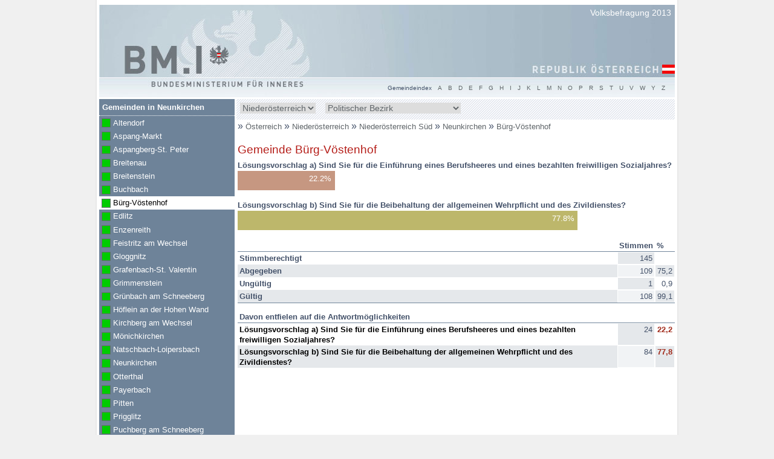

--- FILE ---
content_type: text/html
request_url: https://www.bundeswahlen.gv.at/2013_2/gm_31842.htm
body_size: 4796
content:
<!DOCTYPE html><!--[if lt IE 7 ]> <html xmlns="http://www.w3.org/1999/xhtml" lang="de" class="no-js no-touch ie6"> <![endif]--><!--[if IE 7 ]>    <html xmlns="http://www.w3.org/1999/xhtml" lang="de" class="no-js no-touch ie7"> <![endif]--><!--[if IE 8 ]>    <html xmlns="http://www.w3.org/1999/xhtml" lang="de" class="no-js no-touch ie8"> <![endif]--><!--[if IE 9 ]>    <html xmlns="http://www.w3.org/1999/xhtml" lang="de" class="no-js no-touch ie9"> <![endif]--><!--[if (gt IE 9)|!(IE)]><!--> <html xmlns="http://www.w3.org/1999/xhtml" lang="de" class="no-js no-touch"> <!--<![endif]--><head><meta charset="utf-8" /><meta http-equiv="X-UA-Compatible" content="IE=edge,chrome=1" /><title>Volksbefragung 2013</title><meta lang="de" name="description" content="" /><meta lang="de" name="description" content="Einführung eines Berufsheeres und eines bezahlten freiwilligen Sozialjahres ODER Beibehaltung der allgemeinen Wehrpflicht und des Zivildienstes" /><meta name="robots" content="index, follow" /><meta name="revisit-after" content="20 days" /><meta http-equiv="expires" content="0" /><meta http-equiv="pragma" content="no-cache" /><meta http-equiv="cache-control" content="no-cache" /><meta name="HandheldFriendly" content="True" /><meta name="MobileOptimized" content="320" /><meta name="viewport" content="width=device-width, initial-scale=1" /><meta http-equiv="cleartype" content="on" /><meta http-equiv="imagetoolbar" content="false" /><link rel="apple-touch-icon-precomposed" sizes="144x144" href="../img/ico/apple-touch-icon-144x144-precomposed.png" type="image/png" /><link rel="apple-touch-icon-precomposed" sizes="114x114" href="../img/ico/apple-touch-icon-114x114-precomposed.png" type="image/png" /><link rel="apple-touch-icon-precomposed" sizes="72x72" href="../img/ico/apple-touch-icon-72x72-precomposed.png" type="image/png" /><link rel="apple-touch-icon-precomposed" href="../img/ico/apple-touch-icon-precomposed.png" type="image/png" /><link rel="shortcut icon" sizes="32x32" href="../img/ico/favicon-32x32.ico" type="image/x-icon" /><link rel="shortcut icon" href="../img/ico/favicon.ico" type="image/x-icon" /><link rel="stylesheet" href="css/main.yc.css" /><link rel="stylesheet" type="text/css" href="css/enhanced.yc.css" media="screen and (min-width: 994px)" /><!--[if (lt IE 9)&(!IEMobile)]><link rel="stylesheet" type="text/css" href="css/enhanced.yc.css" /><![endif]--><!--[if lt IE 9]><script type="text/javascript" src="js/html5.js"></script><![endif]--><script type="text/javascript" src="js/init.yc.js"></script></head><body><div id="container"><header class="cf"><hgroup><h1><a href="./">Volksbefragung 2013</a></h1><h2><a href="./" class="ir">BM.I Bundesministerium für Inneres</a></h2><h3 class="visuallyhidden">Republik Österreich</h3></hgroup><a href="#sidebar" id="menu-trigger" tabindex="1">Menu</a></header><hr class="visuallyhidden" /><nav class="breadcrumbs" id="top"><em class="visuallyhidden">Sie befinden sich hier: </em><span xmlns:v="http://rdf.data-vocabulary.org/#"><span>&raquo; </span><span typeof="v:Breadcrumb"><a href="./" rel="v:url" property="v:title">Österreich</a></span></span><span xmlns:v="http://rdf.data-vocabulary.org/#"><span> &raquo; </span><span typeof="v:Breadcrumb"><a href="bl_3.htm">Niederösterreich
</a></span></span><span xmlns:v="http://rdf.data-vocabulary.org/#"><span> &raquo; </span><span typeof="v:Breadcrumb"><a href="wk_3E.htm">Niederösterreich Süd
</a></span></span><span xmlns:v="http://rdf.data-vocabulary.org/#"><span> &raquo; </span><span typeof="v:Breadcrumb"><a href="bz_318.htm">Neunkirchen
</a></span></span><span xmlns:v="http://rdf.data-vocabulary.org/#"><span> &raquo; </span><span typeof="v:Breadcrumb"><a href="gm_31842.htm">Bürg-Vöstenhof
</a></span></span></nav><hr class="visuallyhidden" /><section id="content"><h1>Gemeinde Bürg-Vöstenhof</h1><figure class="graph"><div class="cf"><h5>Lösungsvorschlag a) Sind Sie für die Einführung eines Berufsheeres und eines bezahlten freiwilligen Sozialjahres?</h5><div class="bar OPTION_A"><div class="party" style="width:22.2%;">Lösungsvorschlag a) 22.2</div><div class="party print" style="border-right-width:33.3mm;"></div><span class="value">22.2%</span></div></div><div class="cf"><h5>Lösungsvorschlag b) Sind Sie für die Beibehaltung der allgemeinen Wehrpflicht und des Zivildienstes?</h5><div class="bar OPTION_B"><div class="party" style="width:77.8%;">Lösungsvorschlag b) 77.8</div><div class="party print" style="border-right-width:116.7mm;"></div><span class="value">77.8%</span></div></div></figure><hr class="visuallyhidden" /><table><caption class="visuallyhidden">Befragungsergebnis 2013: Stimmen, Prozente</caption><thead><tr><th></th><th>Stimmen</th><th>%</th></tr></thead><tbody class="stats"><tr class="row0"><th class="col0">Stimmberechtigt</th><td class="col1">145</td><td class="col0"></td></tr><tr class="row1"><th class="col0">Abgegeben</th><td class="col1">109</td><td class="col0">75,2</td></tr><tr class="row0"><th class="col0">Ungültig</th><td class="col1">1</td><td class="col0">0,9</td></tr><tr class="row1"><th class="col0">Gültig</th><td class="col1">108</td><td class="col0">99,1</td></tr></tbody><tbody class="header"><tr class="right"><th colspan="3">Davon entfielen auf die Antwortmöglichkeiten</th></tr></tbody><tbody><tr class="row0"><th class="col0 party">Lösungsvorschlag a) Sind Sie für die Einführung eines Berufsheeres und eines bezahlten freiwilligen Sozialjahres?</th><td class="col1">24</td><td class="col0"><em>22,2</em></td></tr><tr class="row1"><th class="col0 party">Lösungsvorschlag b) Sind Sie für die Beibehaltung der allgemeinen Wehrpflicht und des Zivildienstes?</th><td class="col1">84</td><td class="col0"><em>77,8</em></td></tr></tbody></table><hr class="visuallyhidden" /></section><hr class="visuallyhidden" /><nav id="sidebar"><h3>Gemeinden in Neunkirchen
</h3><ul><li><a href="gm_31801.htm">Altendorf <em class="count2">(vollständig ausgezählt)</em></a></li><li><a href="gm_31802.htm">Aspang-Markt <em class="count2">(vollständig ausgezählt)</em></a></li><li><a href="gm_31803.htm">Aspangberg-St. Peter <em class="count2">(vollständig ausgezählt)</em></a></li><li><a href="gm_31804.htm">Breitenau <em class="count2">(vollständig ausgezählt)</em></a></li><li><a href="gm_31805.htm">Breitenstein <em class="count2">(vollständig ausgezählt)</em></a></li><li><a href="gm_31806.htm">Buchbach <em class="count2">(vollständig ausgezählt)</em></a></li><li><a class="active" href="gm_31842.htm">Bürg-Vöstenhof <em class="count2">(vollständig ausgezählt)</em></a></li><li><a href="gm_31807.htm">Edlitz <em class="count2">(vollständig ausgezählt)</em></a></li><li><a href="gm_31808.htm">Enzenreith <em class="count2">(vollständig ausgezählt)</em></a></li><li><a href="gm_31809.htm">Feistritz am Wechsel <em class="count2">(vollständig ausgezählt)</em></a></li><li><a href="gm_31810.htm">Gloggnitz <em class="count2">(vollständig ausgezählt)</em></a></li><li><a href="gm_31811.htm">Grafenbach-St. Valentin <em class="count2">(vollständig ausgezählt)</em></a></li><li><a href="gm_31812.htm">Grimmenstein <em class="count2">(vollständig ausgezählt)</em></a></li><li><a href="gm_31813.htm">Grünbach am Schneeberg <em class="count2">(vollständig ausgezählt)</em></a></li><li><a href="gm_31849.htm">Höflein an der Hohen Wand <em class="count2">(vollständig ausgezählt)</em></a></li><li><a href="gm_31814.htm">Kirchberg am Wechsel <em class="count2">(vollständig ausgezählt)</em></a></li><li><a href="gm_31815.htm">Mönichkirchen <em class="count2">(vollständig ausgezählt)</em></a></li><li><a href="gm_31817.htm">Natschbach-Loipersbach <em class="count2">(vollständig ausgezählt)</em></a></li><li><a href="gm_31818.htm">Neunkirchen <em class="count2">(vollständig ausgezählt)</em></a></li><li><a href="gm_31820.htm">Otterthal <em class="count2">(vollständig ausgezählt)</em></a></li><li><a href="gm_31821.htm">Payerbach <em class="count2">(vollständig ausgezählt)</em></a></li><li><a href="gm_31823.htm">Pitten <em class="count2">(vollständig ausgezählt)</em></a></li><li><a href="gm_31825.htm">Prigglitz <em class="count2">(vollständig ausgezählt)</em></a></li><li><a href="gm_31826.htm">Puchberg am Schneeberg <em class="count2">(vollständig ausgezählt)</em></a></li><li><a href="gm_31827.htm">Raach am Hochgebirge <em class="count2">(vollständig ausgezählt)</em></a></li><li><a href="gm_31829.htm">Reichenau an der Rax <em class="count2">(vollständig ausgezählt)</em></a></li><li><a href="gm_31832.htm">Scheiblingkirchen-Thernberg <em class="count2">(vollständig ausgezählt)</em></a></li><li><a href="gm_31833.htm">Schottwien <em class="count2">(vollständig ausgezählt)</em></a></li><li><a href="gm_31834.htm">Schrattenbach <em class="count2">(vollständig ausgezählt)</em></a></li><li><a href="gm_31835.htm">Schwarzau am Steinfeld <em class="count2">(vollständig ausgezählt)</em></a></li><li><a href="gm_31836.htm">Schwarzau im Gebirge <em class="count2">(vollständig ausgezählt)</em></a></li><li><a href="gm_31837.htm">Seebenstein <em class="count2">(vollständig ausgezählt)</em></a></li><li><a href="gm_31838.htm">Semmering <em class="count2">(vollständig ausgezählt)</em></a></li><li><a href="gm_31830.htm">St. Corona am Wechsel <em class="count2">(vollständig ausgezählt)</em></a></li><li><a href="gm_31831.htm">St. Egyden am Steinfeld <em class="count2">(vollständig ausgezählt)</em></a></li><li><a href="gm_31839.htm">Ternitz <em class="count2">(vollständig ausgezählt)</em></a></li><li><a href="gm_31840.htm">Thomasberg <em class="count2">(vollständig ausgezählt)</em></a></li><li><a href="gm_31841.htm">Trattenbach <em class="count2">(vollständig ausgezählt)</em></a></li><li><a href="gm_31843.htm">Warth <em class="count2">(vollständig ausgezählt)</em></a></li><li><a href="gm_31844.htm">Wartmannstetten <em class="count2">(vollständig ausgezählt)</em></a></li><li><a href="gm_31845.htm">Willendorf <em class="count2">(vollständig ausgezählt)</em></a></li><li><a href="gm_31846.htm">Wimpassing im Schwarzatale <em class="count2">(vollständig ausgezählt)</em></a></li><li><a href="gm_31847.htm">Würflach <em class="count2">(vollständig ausgezählt)</em></a></li><li><a href="gm_31848.htm">Zöbern <em class="count2">(vollständig ausgezählt)</em></a></li></ul><h4>Legende</h4><dl class="legend"><dt class="count2"></dt><dd>vollständig ausgezählt</dd><dt class="count1"></dt><dd>teilweise ausgezählt</dd><dt class="count0"></dt><dd>noch nicht ausgezählt</dd></dl><ul class="specialAnalysis"><li><a href="chart_5.htm">Minima-Maxima-Analyse</a></li></ul><div class="gradient"></div></nav><hr class="visuallyhidden" /><nav id="quicksearch" class="cf"><div class="wrapper"><form action="./redirect" method="get" class="hidden-no-js"><label for="qsbl" class="visuallyhidden">Bundesland wählen</label><select name="GKZ" id="qsbl"><option value="">Bundesland</option><option value="bl_1.htm">Burgenland</option><option value="bl_2.htm">Kärnten</option><option value="bl_3.htm" selected="selected">Niederösterreich</option><option value="bl_4.htm">Oberösterreich</option><option value="bl_5.htm">Salzburg</option><option value="bl_6.htm">Steiermark</option><option value="bl_7.htm">Tirol</option><option value="bl_8.htm">Vorarlberg</option><option value="bl_9.htm">Wien</option></select><button type="submit">GO</button></form><form action="./redirect" method="get" class="hidden-no-js"><label for="qsbz" class="visuallyhidden">Bezirk wählen</label><select name="GKZ" id="qsbz"><option value="">Politischer Bezirk</option><option value="bz_305.htm">Amstetten</option><option value="bz_306.htm">Baden</option><option value="bz_801.htm">Bludenz</option><option value="bz_404.htm">Braunau am Inn</option><option value="bz_802.htm">Bregenz</option><option value="bz_307.htm">Bruck an der Leitha</option><option value="bz_621.htm">Bruck-Mürzzuschlag</option><option value="bz_603.htm">Deutschlandsberg</option><option value="bz_803.htm">Dornbirn</option><option value="bz_405.htm">Eferding</option><option value="bz_101.htm">Eisenstadt (Stadt)</option><option value="bz_103.htm">Eisenstadt-Umgebung</option><option value="bz_804.htm">Feldkirch</option><option value="bz_210.htm">Feldkirchen</option><option value="bz_406.htm">Freistadt</option><option value="bz_308.htm">Gänserndorf</option><option value="bz_309.htm">Gmünd</option><option value="bz_407.htm">Gmunden</option><option value="bz_601.htm">Graz (Stadt)</option><option value="bz_606.htm">Graz-Umgebung</option><option value="bz_408.htm">Grieskirchen</option><option value="bz_104.htm">Güssing</option><option value="bz_502.htm">Hallein</option><option value="bz_622.htm">Hartberg-Fürstenfeld</option><option value="bz_203.htm">Hermagor</option><option value="bz_310.htm">Hollabrunn</option><option value="bz_311.htm">Horn</option><option value="bz_702.htm">Imst</option><option value="bz_701.htm">Innsbruck (Stadt)</option><option value="bz_703.htm">Innsbruck-Land</option><option value="bz_105.htm">Jennersdorf</option><option value="bz_409.htm">Kirchdorf an der Krems</option><option value="bz_704.htm">Kitzbühel</option><option value="bz_201.htm">Klagenfurt (Stadt)</option><option value="bz_204.htm">Klagenfurt Land</option><option value="bz_312.htm">Korneuburg</option><option value="bz_313.htm">Krems (Land)</option><option value="bz_301.htm">Krems an der Donau (Stadt)</option><option value="bz_705.htm">Kufstein</option><option value="bz_706.htm">Landeck</option><option value="bz_610.htm">Leibnitz</option><option value="bz_611.htm">Leoben</option><option value="bz_707.htm">Lienz</option><option value="bz_612.htm">Liezen</option><option value="bz_314.htm">Lilienfeld</option><option value="bz_401.htm">Linz (Stadt)</option><option value="bz_410.htm">Linz-Land</option><option value="bz_106.htm">Mattersburg</option><option value="bz_315.htm">Melk</option><option value="bz_316.htm">Mistelbach</option><option value="bz_317.htm">Mödling</option><option value="bz_614.htm">Murau</option><option value="bz_620.htm">Murtal</option><option value="bz_318.htm">Neunkirchen</option><option value="bz_107.htm">Neusiedl am See</option><option value="bz_108.htm">Oberpullendorf</option><option value="bz_109.htm">Oberwart</option><option value="bz_411.htm">Perg</option><option value="bz_708.htm">Reutte</option><option value="bz_412.htm">Ried im Innkreis</option><option value="bz_413.htm">Rohrbach</option><option value="bz_102.htm">Rust (Stadt)</option><option value="bz_501.htm">Salzburg (Stadt)</option><option value="bz_503.htm">Salzburg-Umgebung</option><option value="bz_504.htm">Sankt Johann im Pongau</option><option value="bz_319.htm">Sankt Pölten (Land)</option><option value="bz_302.htm">Sankt Pölten (Stadt)</option><option value="bz_205.htm">Sankt Veit an der Glan</option><option value="bz_414.htm">Schärding</option><option value="bz_320.htm">Scheibbs</option><option value="bz_709.htm">Schwaz</option><option value="bz_206.htm">Spittal an der Drau</option><option value="bz_402.htm">Steyr (Stadt)</option><option value="bz_415.htm">Steyr-Land</option><option value="bz_623.htm">Südoststeiermark</option><option value="bz_505.htm">Tamsweg</option><option value="bz_321.htm">Tulln</option><option value="bz_416.htm">Urfahr-Umgebung</option><option value="bz_202.htm">Villach (Stadt)</option><option value="bz_207.htm">Villach Land</option><option value="bz_417.htm">Vöcklabruck</option><option value="bz_616.htm">Voitsberg</option><option value="bz_208.htm">Völkermarkt</option><option value="bz_322.htm">Waidhofen an der Thaya</option><option value="bz_303.htm">Waidhofen an der Ybbs (Stadt)</option><option value="bz_617.htm">Weiz</option><option value="bz_403.htm">Wels (Stadt)</option><option value="bz_418.htm">Wels-Land</option><option value="bz_901.htm">Wien  1.,Innere Stadt</option><option value="bz_902.htm">Wien  2.,Leopoldstadt</option><option value="bz_903.htm">Wien  3.,Landstraße</option><option value="bz_904.htm">Wien  4.,Wieden</option><option value="bz_905.htm">Wien  5.,Margareten</option><option value="bz_906.htm">Wien  6.,Mariahilf</option><option value="bz_907.htm">Wien  7.,Neubau</option><option value="bz_908.htm">Wien  8.,Josefstadt</option><option value="bz_909.htm">Wien  9.,Alsergrund</option><option value="bz_910.htm">Wien 10.,Favoriten</option><option value="bz_911.htm">Wien 11.,Simmering</option><option value="bz_912.htm">Wien 12.,Meidling</option><option value="bz_913.htm">Wien 13.,Hietzing</option><option value="bz_914.htm">Wien 14.,Penzing</option><option value="bz_915.htm">Wien 15.,Rudolfsheim-Fünfhaus</option><option value="bz_916.htm">Wien 16.,Ottakring</option><option value="bz_917.htm">Wien 17.,Hernals</option><option value="bz_918.htm">Wien 18.,Währing</option><option value="bz_919.htm">Wien 19.,Döbling</option><option value="bz_920.htm">Wien 20.,Brigittenau</option><option value="bz_921.htm">Wien 21.,Floridsdorf</option><option value="bz_922.htm">Wien 22.,Donaustadt</option><option value="bz_923.htm">Wien 23.,Liesing</option><option value="bz_324.htm">Wien-Umgebung</option><option value="bz_323.htm">Wiener Neustadt (Land)</option><option value="bz_304.htm">Wiener Neustadt (Stadt)</option><option value="bz_209.htm">Wolfsberg</option><option value="bz_506.htm">Zell am See</option><option value="bz_325.htm">Zwettl</option></select><button type="submit">GO</button></form></div></nav><hr class="visuallyhidden" /><nav id="index" class="cf"><ul id="gmdIndex"><li class="label">Gemeindeindex</li><li><a href="gmd_a.htm">A</a></li><li><a href="gmd_b.htm">B</a></li><li><a href="gmd_d.htm">D</a></li><li><a href="gmd_e.htm">E</a></li><li><a href="gmd_f.htm">F</a></li><li><a href="gmd_g.htm">G</a></li><li><a href="gmd_h.htm">H</a></li><li><a href="gmd_i.htm">I</a></li><li><a href="gmd_j.htm">J</a></li><li><a href="gmd_k.htm">K</a></li><li><a href="gmd_l.htm">L</a></li><li><a href="gmd_m.htm">M</a></li><li><a href="gmd_n.htm">N</a></li><li><a href="gmd_o.htm">O</a></li><li><a href="gmd_p.htm">P</a></li><li><a href="gmd_r.htm">R</a></li><li><a href="gmd_s.htm">S</a></li><li><a href="gmd_t.htm">T</a></li><li><a href="gmd_u.htm">U</a></li><li><a href="gmd_v.htm">V</a></li><li><a href="gmd_w.htm">W</a></li><li><a href="gmd_y.htm">Y</a></li><li><a href="gmd_z.htm">Z</a></li></ul></nav><hr class="visuallyhidden" /><footer id="footer"><a class="top" href="#top"><span>&#8593; </span>zum Seitenanfang</a><a class="copyright" href="impressum.htm">&copy; BM.I Bundesministerium für Inneres 2013</a></footer></div></body></html> 

--- FILE ---
content_type: text/css
request_url: https://www.bundeswahlen.gv.at/2013_2/css/main.yc.css
body_size: 4202
content:
article,aside,details,figcaption,figure,footer,header,hgroup,nav,section,summary{display:block}audio,canvas,video{display:inline-block}audio:not([controls]){display:none;height:0}[hidden]{display:none}html{font-family:sans-serif;-webkit-text-size-adjust:100%;-ms-text-size-adjust:100%}body{margin:0}a:focus{outline:thin dotted}a:active,a:hover{outline:0}h1{font-size:2em}abbr[title]{border-bottom:1px dotted}b,strong{font-weight:bold}dfn{font-style:italic}mark{background:#ff0;color:#000}code,kbd,pre,samp{font-family:monospace,serif;font-size:1em}pre{white-space:pre;white-space:pre-wrap;word-wrap:break-word}q{quotes:"\201C" "\201D" "\2018" "\2019"}small{font-size:80%}sub,sup{font-size:75%;line-height:0;position:relative;vertical-align:baseline}sup{top:-0.5em}sub{bottom:-0.25em}img{border:0}svg:not(:root){overflow:hidden}figure{margin:0}fieldset{border:1px solid #c0c0c0;margin:0 2px;padding:.35em .625em .75em}legend{border:0;padding:0}button,input,select,textarea{font-family:inherit;font-size:100%;margin:0}button,input{line-height:normal}button,html input[type="button"],input[type="reset"],input[type="submit"]{-webkit-appearance:button;cursor:pointer}button[disabled],input[disabled]{cursor:default}input[type="checkbox"],input[type="radio"]{box-sizing:border-box;padding:0}input[type="search"]{-webkit-appearance:textfield;-moz-box-sizing:content-box;-webkit-box-sizing:content-box;box-sizing:content-box}input[type="search"]::-webkit-search-cancel-button,input[type="search"]::-webkit-search-decoration{-webkit-appearance:none}button::-moz-focus-inner,input::-moz-focus-inner{border:0;padding:0}textarea{overflow:auto;vertical-align:top}table{border-collapse:collapse;border-spacing:0}html,button,input,select,textarea{color:#222}body{font-size:1em;line-height:1.4;color:#435169;font-family:Arial,Helvetica,Verdana,Geneva,sans-serif;background-color:#f0f0f0}a{color:#5e6468;text-decoration:none}a:hover,a:active,a:focus,a.active{color:#b51d18}img{vertical-align:top}fieldset{border:0;margin:0;padding:0}textarea{resize:vertical}table{width:100%;font-size:.8em;margin-bottom:1.1em;border-collapse:separate}thead th,tbody.header th{border-bottom:1px solid #71869b}tbody.header th{border-top:1px solid #71869b;padding-top:1.1em}caption{text-align:left;font-weight:bold;color:#a22c1c}caption .sub{color:#000;display:block}td{border:1px solid #fff}tr{vertical-align:text-top}th,td,caption{padding:.1em .2em}th{text-align:left}td,th.right{text-align:right}table .row0 .col0{background-color:#fff}table .row0 .col1{background-color:#e5e8eb}table .row1 .col0{background-color:#e5e8eb}table .row1 .col1{background-color:#f1f3f5}table .party{color:#000}table em{color:#a22c1c;font-weight:bold;font-style:normal}nav ul,nav ol,.gmd-list{list-style-type:none;margin:0;padding:0}#container{padding:4px;max-width:723px;margin:0 auto;background-color:#fff;position:relative}header{background-color:#b2c4ce;height:60px;position:relative}header a{color:#fff}header h1,header h2,header h3{margin:0;color:#fff;font-weight:normal;font-size:1em}header h1,header h3{float:right}header h1{padding:.2em .4em;font-size:.9em}header h1 a:hover{color:#fff;text-decoration:underline}header h2{position:absolute;top:22px;left:8px}header h2 a{width:108px;height:30px;background-image:url('../img/mobile-logo.png')}#menu-trigger{position:absolute;right:0;bottom:0;padding:.2em .4em;font-size:.9em}#content h1{font-size:1.2em;margin:.2em 0;color:#b51d18;font-weight:normal}#content h2{font-size:1em;margin:0;color:#444;font-weight:normal}#content .msg{font-size:.8em}#content .results{clear:both}#sidebar{color:#fff;background-color:#6e8399}#sidebar h3,#sidebar h4,#sidebar ul,#sidebar dl,ul.gmd-list,#sidebar legend{font-size:.8em}ul.gmd-list li{float:left;clear:both}#sidebar h3,#sidebar h4{border-bottom:1px dotted #fff;margin:0;padding:.4em}#sidebar a,#sidebar .legend dd,.gmd-list a{clear:both;color:#fff;display:block;margin:0;padding:.2em .2em .2em 1.8em;font-size:1em;line-height:1.4em;position:relative}.gmd-list a{color:#5e6468}.gmd-list a:hover{color:#000}#sidebar a:focus,#sidebar a:active,#sidebar a:hover,#sidebar a.ffocus{background-color:#f0f0f0;color:#5e6468}#sidebar a.active{background-color:#fff;color:#000}#sidebar a em,#sidebar .legend dt,.gmd-list a em{background-repeat:no-repeat;display:block;overflow:hidden;text-align:left;text-indent:-999em;width:1em;height:1em;outline:thin solid #666b6f}#sidebar a em,.gmd-list a em{position:absolute;top:.4em;left:.4em}#sidebar .legend{margin:0}#sidebar .legend dt{float:left;margin-left:.4em;margin-top:.4em}#sidebar .legend dd{clear:none}#sidebar a em.count0,#sidebar .legend dt.count0,.gmd-list a em.count0{background-color:#fff}#sidebar a em.count1,#sidebar .legend dt.count1,.gmd-list a em.count1{background-color:#fff;border-left:.5em solid #0c0;width:.5em}#sidebar a em.count2,#sidebar .legend dt.count2,.gmd-list a em.count2{background-color:#0c0}#sidebar .specialAnalysis{margin-top:1em;border-top:1px dotted #fff}#sidebar .specialAnalysis a{font-weight:bold;padding:.4em}#sidebar fieldset{padding:.4em;border-bottom:1px dotted #fff;margin-bottom:.4em;padding-bottom:.4em}#sidebar legend{font-weight:bold}#sidebar select{border:0 none;color:#5e6468;font-size:1.125em;width:100%}#sidebar li.radio{clear:both;line-height:1.8em}#sidebar li.radio input{float:left;margin:.2em .4em .2em 0}#sidebar fieldset.submit{border:0 none}#sidebar button.submit{float:none;width:100%}#specialAnalysisForm .region label{display:block;font-weight:bold}#sidebar .gradient{display:none}#quicksearch{padding:.35em;background:#e2e6ee url('[data-uri]')}*+html #quicksearch{background-image:url('../img/bg-stripe.png')}* html #quicksearch{background-image:url('../img/bg-stripe.png')}#quicksearch form{float:left;margin:0 1em 0 0}#quicksearch select{border:0 none;color:#5e6468;font-size:.9em;float:left}#quicksearch button{background-color:#6e8399;border-color:#6e8399;color:#fff;font-size:.9em;float:left;margin-left:.4em;border-width:1px;border-radius:.45em}#quicksearch button:hover,#quicksearch button:active,#quicksearch button:focus{background-color:#f0f0f0;color:#5e6468;border-color:#f0f0f0;box-shadow:none;-moz-box-shadow:none;-webkit-box-shadow:none}#quicksearch select:invalid,#quicksearch select:-moz-ui-invalid{box-shadow:none;-moz-box-shadow:none;-webkit-box-shadow:none}#qsbl{width:7.3em}#qsbz{width:9.6em}#modeMenu{float:left;font-size:.8em}#modeMenu li,#modeMenu a{float:left;display:block;margin-right:.4em;line-height:1.8em}.no-js #quicksearch form{margin-right:.4em}.no-js #qsbl{width:103px}.no-js #qsbz{width:127px}#index{background-color:#e7ecf0;padding:.35em}#index h3,#index ul{font-size:.8em}#index h3,#index ul,#index li{float:left}#index h3{margin:0 .5em 0 0;font-weight:normal}#index li{margin-right:.5em}#index a:hover,#index a:focus,#index a:active{text-decoration:underline;color:#000}#index a.active{color:#b51d18}section.map{max-width:434px;width:100%;overflow:hidden}section.map svg{width:100%}section.map svg a{pointer-events:all}.firefox section.map svg{height:auto}@media only screen and (max-width:437px){.no-js section.map svg{height:auto}}section.map svg a{-o-transition-property:fill;-o-transition-duration:.5s;-moz-transition-property:fill;-moz-transition-duration:.5s;-webkit-transition-property:fill;-webkit-transition-duration:.5s;transition-property:fill;transition-duration:.5s}section.map svg a:hover{fill:#6e8399}#footer{font-size:.8em;padding:.35em;text-align:right;clear:both}#footer .top{display:block;float:left}#menu-trigger{background:#6e8399 url('[data-uri]') 10px center no-repeat;height:20px;margin:0 .4em 6px 0;padding:.2em 8px .2em 31px;outline:0;border-radius:6px 6px 6px 6px}*+html #menu-trigger{background-image:url('../img/menu.png')}* html #menu-trigger{background-image:url('../img/menu.png')}#menu-trigger:hover{color:#fff}#menu-trigger:active,#menu-trigger:focus,#menu-trigger.active{box-shadow:1px 1px 2px #444 inset;color:#fff}.js #sidebar{position:absolute;top:68px;right:0;display:none;margin-right:.4em;padding:1em;border-radius:1em;box-shadow:2px 2px 4px #444}.js #sidebar.open{display:block}.js #quicksearch button{display:none}.touch #sidebar h3,.touch #sidebar ul{font-size:1em}.touch #sidebar a{padding-top:.4em;padding-bottom:.4em}.touch #sidebar a em{top:.6em}.touch #index a{background-color:#b2c4ce;display:block;font-weight:bold;line-height:2.2em;margin:.4em .2em;text-align:center;width:2.2em;border-radius:1.1em}.touch #index a:active,.touch #index a:focus{background-color:#6e8399;color:#fff;text-decoration:none}.js.touch #quicksearch{padding:0 .8em}.js.touch #quicksearch form{margin:0;float:none;margin:.8em 0}.touch #quicksearch select{font-size:1.1em;width:auto}.js.touch #quicksearch select{float:none;width:100%}.touch .breadcrumbs{line-height:2.2em}.touch .breadcrumbs a{font-size:1.2em}#content .graph .cf{margin-bottom:1em}#content .graph.analysis .cf{margin-bottom:.4em}#content .graph h5{margin:0}#content .bar .party{height:2em;float:left;overflow:hidden;text-align:left;text-indent:-9999px}#content .bar .party.print{display:none;border-right-style:solid}#content .bar.OPTION_A .party{background-color:#c69781;border-color:#c69781}#content .bar.OPTION_B .party{background-color:#bdb76b;border-color:#bdb76b}#content .bar.participation .party{background-color:#b8c2cd;border-color:#b8c2cd}#content .analysis .bar .party{height:1.6em}#content .bar .value{font-size:.8em;line-height:2em;padding-right:.4em;float:left;color:#fff;text-align:right;width:4em;margin-left:-4.4em}#content .bar .value.right{color:#444;margin-left:0;padding-left:.4em;width:auto}#content .participation .bar .value{color:#000}dl.zeroResult dd{margin:0;display:inline}.nocallout{-webkit-touch-callout:none}.pressed{background-color:rgba(0,0,0,0.7)}textarea[contenteditable]{-webkit-appearance:none}.gifhidden{position:absolute;left:-100%}.ir,.js .ir-js{background-color:transparent;background-repeat:no-repeat;border:0;direction:ltr;display:block;overflow:hidden;text-align:left;text-indent:-999em}.ir br,.js .ir-js br{display:none}.hidden,.js .hidden-js,.no-js .hidden-no-js{display:none!important;visibility:hidden}.visuallyhidden{border:0;clip:rect(0 0 0 0);height:1px;margin:-1px;overflow:hidden;padding:0;position:absolute;width:1px}.visuallyhidden.focusable:active,.visuallyhidden.focusable:focus{clip:auto;height:auto;margin:0;overflow:visible;position:static;width:auto}.invisible{visibility:hidden}.cf:before,.cf:after{content:"";display:table}.cf:after{clear:both}.cf{*zoom:1}@media print{*{background:transparent!important;color:#000!important;box-shadow:none!important;text-shadow:none!important}pre,blockquote{border:1px solid #999;page-break-inside:avoid}thead{display:table-header-group}tr,img{page-break-inside:avoid}img{max-width:100%!important}@page{margin:.5cm}p,h2,h3{orphans:3;widows:3}h2,h3{page-break-after:avoid}#adminMenu,#quicksearch,#sidebar,#menu-trigger,nav.breadcrumbs,#index,#footer .top,#content .bar .party{display:none}#content .bar .party.print{display:block}header h1{float:none;padding:0;font-size:1.2em}#content .bar .value{margin-left:0;padding-left:.4em;width:auto}table{border-collapse:separate;border-spacing:0 5px}thead th,tbody.header th,tbody.header th{border-bottom-color:#000;border-top-color:#000}#footer{border-top:1px solid #666;margin-top:1cm}#footer a.copyright{color:#999!important}}

--- FILE ---
content_type: text/css
request_url: https://www.bundeswahlen.gv.at/2013_2/css/enhanced.yc.css
body_size: 1124
content:
#menu-trigger{border:0;clip:rect(0 0 0 0);height:1px;margin:-1px;overflow:hidden;padding:0;position:absolute;top:0;right:auto;bottom:auto;left:0;color:#fff;padding:.2em 8px .2em 31px;width:1px;text-indent:0}#menu-trigger:active,#menu-trigger:focus{clip:auto;height:auto;margin:0;overflow:visible;width:auto}#container{max-width:952px;width:952px;padding-top:8px;border-right:2px solid #e8e8e8;border-left:2px solid #e8e8e8;position:relative}header{height:153px;background:url('../img/header-desktop.jpg') no-repeat;margin-bottom:3px}header h2{top:64px;left:38px}header h2 a{background-image:none;width:180px;height:56px}.breadcrumbs{margin-top:2.1em;margin-bottom:.6em;width:723px;float:right;height:1.5em;overflow:hidden}.breadcrumbs a,.breadcrumbs .last{font-size:.8em}#content{float:right;width:723px;margin-left:5px;position:relative}#content .projection{position:absolute;top:0;right:0}#content .projection table{width:200px}#content .projection caption span{white-space:nowrap}#sidebar{float:left;width:224px;margin-top:-4.2em}.js #sidebar{position:static;padding:0;margin-right:0;display:block;border-radius:0;box-shadow:none}#sidebar .gradient{display:block;height:5.5em;margin-top:-1.4em;clear:both;background:#6e8399;background:-moz-linear-gradient(top,#6e8399 0,#fff 100%);background:-webkit-gradient(linear,left top,left bottom,color-stop(0%,#6e8399),color-stop(100%,#fff));background:-webkit-linear-gradient(top,#6e8399 0,#fff 100%);background:-o-linear-gradient(top,#6e8399 0,#fff 100%);background:-ms-linear-gradient(top,#6e8399 0,#fff 100%);background:linear-gradient(to bottom,#6e8399 0,#fff 100%);filter:progid:DXImageTransform.Microsoft.gradient(startColorstr='#6e8399',endColorstr='#ffffff',GradientType=0)}#quicksearch{margin-left:227px;height:1.4em;position:relative}#quicksearch .wrapper{position:absolute;top:0;left:0;padding:.35em}#qsbl,#qsbz{width:auto}#index{position:absolute;right:4px;top:129px;height:33px;line-height:33px;padding:0 .35em;background-color:transparent}#index h3,#index li{margin-right:1em;font-size:x-small}.touch #quicksearch{padding:0 .8em;height:2.2em}.js.touch #quicksearch form{margin:0;float:left;margin:0 1em 0 0}.touch #quicksearch select{font-size:1.1em;width:auto}.js.touch #quicksearch select{float:none;width:100%}.touch header{border-bottom:2.4em solid #eef1f6}.touch .breadcrumbs{margin-top:2.2em}.touch #sidebar{margin-top:-4.4em}.touch #index{line-height:2.4em;top:161px}.touch #index li{font-size:1em;margin-right:.2em}#sidebar ul,#index ul{list-style-type:none;margin:0;padding:0}#sidebar,#index,#content,#content .map,#content .projection,#content .results,#quicksearch,#footer{display:block}

--- FILE ---
content_type: application/javascript
request_url: https://www.bundeswahlen.gv.at/2013_2/js/main.yc.js
body_size: 713
content:
var Initial={init:function(){this.attachQuickMenu();this.attachMobileMenu();this.fixSvgHeight()},attachQuickMenu:function(){x$("#quicksearch").find("select").each(function(c,b,a){x$(c).on("change",function(d){if(c.value==""){return}if(c.value.indexOf(".htm")!=-1){top.location.href=c.value}else{c.form.submit()}})})},attachMobileMenu:function(){var c=x$("#sidebar"),a=x$("#menu-trigger"),b=x$(document);c.on("click",function(d){if(Browser.vendor==="firefox"&&(d.ctrlKey||d.shiftKey)&&d.target.href){return true}d.stopPropagation?d.stopPropagation():(d.cancelBubble=true)});a.on("click",function(f){if(c.getStyle("position")[0]!=="absolute"){return}var d=!(c.getStyle("display")[0]==="none");if(d){c.removeClass("open");a.removeClass("active");b.un("click");a[0].blur()}else{c.addClass("open");a.addClass("active");b.on("click",function(g){a.fire("click")})}return false})},fixSvgHeight:function(){if(!Html5Test.inlinesvg()){return}var c=x$(".map");if(!c||!c.length){return}var a=x$(".map").find("svg");if(!a||!a.length){return}var d={h:a.attr("height")[0],w:a.attr("width")[0]},b=d.h/d.w;window.onresize=function(g){var f=c[0].getBoundingClientRect();if(f.width>=d.w){return}a.attr("width",f.width);a.attr("height",Math.round(f.width*b))};window.onresize();x$(window).on("orientationchange",function(f){window.resize()})}};

--- FILE ---
content_type: application/javascript
request_url: https://www.bundeswahlen.gv.at/2013_2/js/xui-2.3.2.min.js
body_size: 5018
content:
(function(){function J(a,b,c){c=a.slice((c||b)+1||a.length);a.length=b<0?a.length+b:b;return a.push.apply(a,c)}function K(a){return a.replace(/\-[a-z]/g,function(b){return b[1].toUpperCase()})}function E(a){return a.replace(/[A-Z]/g,function(b){return"-"+b.toLowerCase()})}function L(a){return a.firstChild===null?{UL:"LI",DL:"DT",TR:"TD"}[a.tagName]||a.tagName:a.firstChild.tagName}function M(a,b){if(typeof a==z)return N(a,L(b));else{b=n.createElement("div");b.appendChild(a);return b}}function N(a){var b=
n.createElement("div");b.innerHTML=a;return b}function O(a){var b=/\S/;a.each(function(c){for(var d=c.firstChild,f=-1,e;d;){e=d.nextSibling;if(d.nodeType==3&&!b.test(d.nodeValue))c.removeChild(d);else d.nodeIndex=++f;d=e}})}function v(a){if(a._xuiEventID)return a._xuiEventID;return a._xuiEventID=++v.id}function B(a,b){a=u[a]=u[a]||{};return a[b]=a[b]||[]}function P(a,b,c){var d=v(a);b=B(d,b);d=function(f){if(c.call(a,f)===false){f.preventDefault();f.stopPropagation()}};d.guid=c.guid=c.guid||++v.id;
d.handler=c;b.push(d);return d}function C(a,b){return D(b).test(a.className)}function A(a){return(a||"").replace(Q,"")}var w,i,l=this,z=new String("string"),n=l.document,R=/^#?([\w-]+)$/,S=/^#/,T=/<([\w:]+)/,s=function(a){return[].slice.call(a,0)};try{s(n.documentElement.childNodes)}catch(W){s=function(a){for(var b=[],c=0;a[c];c++)b.push(a[c]);return b}}l.x$=l.xui=i=function(a,b){return new i.fn.find(a,b)};if(![].forEach)Array.prototype.forEach=function(a,b){var c=this.length||0,d=0;if(typeof a==
"function")for(;d<c;d++)a.call(b,this[d],d,this)};i.fn=i.prototype={extend:function(a){for(var b in a)i.fn[b]=a[b]},find:function(a,b){var c=[];if(a)if(b==w&&this.length)c=this.each(function(d){c=c.concat(s(i(a,d)))}).reduce(c);else{b=b||n;if(typeof a==z){if(R.test(a)&&b.getElementById&&b.getElementsByTagName){c=S.test(a)?[b.getElementById(a.substr(1))]:b.getElementsByTagName(a);if(c[0]==null)c=[]}else if(T.test(a)){b=n.createElement("i");b.innerHTML=a;s(b.childNodes).forEach(function(d){c.push(d)})}else c=
l.Sizzle!==w?Sizzle(a,b):b.querySelectorAll(a);c=s(c)}else if(a instanceof Array)c=a;else if(a.nodeName||a===l)c=[a];else if(a.toString()=="[object NodeList]"||a.toString()=="[object HTMLCollection]"||typeof a.length=="number")c=s(a)}else return this;return this.set(c)},set:function(a){var b=i();b.cache=s(this.length?this:[]);b.length=0;[].push.apply(b,a);return b},reduce:function(a,b){var c=[];a=a||s(this);a.forEach(function(d){c.indexOf(d,0,b)<0&&c.push(d)});return c},has:function(a){var b=i(a);
return this.filter(function(){var c=this,d=null;b.each(function(f){d=d||f==c});return d})},filter:function(a){var b=[];return this.each(function(c,d){a.call(c,d)&&b.push(c)}).set(b)},not:function(a){var b=s(this),c=i(a);if(!c.length)return this;return this.filter(function(d){var f;c.each(function(e){return f=b[d]!=e});return f})},each:function(a){for(var b=0,c=this.length;b<c;++b)if(a.call(this[b],this[b],b,this)===false)break;return this}};i.fn.find.prototype=i.fn;i.extend=i.fn.extend;i.extend({html:function(a,
b){O(this);if(arguments.length==0){var c=[];this.each(function(e){c.push(e.innerHTML)});return c}if(arguments.length==1&&arguments[0]!="remove"){b=a;a="inner"}if(a!="remove"&&b&&b.each!==w){if(a=="inner"){var d=n.createElement("p");b.each(function(e){d.appendChild(e)});this.each(function(e){e.innerHTML=d.innerHTML})}else{var f=this;b.each(function(e){f.html(a,e)})}return this}return this.each(function(e){var h,k=0;if(a=="inner")if(typeof b==z||typeof b=="number"){e.innerHTML=b;e=e.getElementsByTagName("SCRIPT");
for(h=e.length;k<h;k++)eval(e[k].text)}else{e.innerHTML="";e.appendChild(b)}else if(a=="remove")e.parentNode.removeChild(e);else{k=M(b,["outer","top","bottom"].indexOf(a)>-1?e:e.parentNode);h=k.childNodes;if(a=="outer")e.parentNode.replaceChild(k,e);else if(a=="top")e.insertBefore(k,e.firstChild);else if(a=="bottom")e.insertBefore(k,null);else if(a=="before")e.parentNode.insertBefore(k,e);else a=="after"&&e.parentNode.insertBefore(k,e.nextSibling);for(e=k.parentNode;h.length;)e.insertBefore(h[0],
k);e.removeChild(k)}})},attr:function(a,b){if(arguments.length==2)return this.each(function(d){if(d.tagName&&d.tagName.toLowerCase()=="input"&&a=="value")d.value=b;else if(d.setAttribute)a=="checked"&&(b==""||b==false||typeof b=="undefined")?d.removeAttribute(a):d.setAttribute(a,b)});else{var c=[];this.each(function(d){if(d.tagName&&d.tagName.toLowerCase()=="input"&&a=="value")c.push(d.value);else d.getAttribute&&d.getAttribute(a)&&c.push(d.getAttribute(a))});return c}}});"inner outer top bottom remove before after".split(" ").forEach(function(a){i.fn[a]=
function(b){return function(c){return this.html(b,c)}}(a)});i.events={};var u={};i.extend({on:function(a,b,c){return this.each(function(d){if(i.events[a]){var f=v(d);f=B(f,a);c=c||{};c.handler=function(e,h){i.fn.fire.call(i(this),a,h)};f.length||i.events[a].call(d,c)}d.addEventListener(a,P(d,a,b),false)})},un:function(a,b){return this.each(function(c){for(var d=v(c),f=B(d,a),e=f.length;e--;)if(b===w||b.guid===f[e].guid){c.removeEventListener(a,f[e],false);J(u[d][a],e,1)}u[d][a].length===0&&delete u[d][a];
for(var h in u[d])return;delete u[d]})},fire:function(a,b){return this.each(function(c){if(c==n&&!c.dispatchEvent)c=n.documentElement;var d=n.createEvent("HTMLEvents");d.initEvent(a,true,true);d.data=b||{};d.eventName=a;c.dispatchEvent(d)})}});"click load submit touchstart touchmove touchend touchcancel gesturestart gesturechange gestureend orientationchange".split(" ").forEach(function(a){i.fn[a]=function(b){return function(c){return c?this.on(b,c):this.fire(b)}}(a)});i(l).on("load",function(){"onorientationchange"in
n.body||function(a,b){i(l).on("resize",function(){var c=l.innerWidth<a&&l.innerHeight>b&&l.innerWidth<l.innerHeight,d=l.innerWidth>a&&l.innerHeight<b&&l.innerWidth>l.innerHeight;if(c||d){l.orientation=c?0:90;i("body").fire("orientationchange");a=l.innerWidth;b=l.innerHeight}})}(l.innerWidth,l.innerHeight)});i.touch=function(){try{return!!n.createEvent("TouchEvent").initTouchEvent}catch(a){return false}}();i.ready=function(a){domReady(a)};v.id=1;i.extend({tween:function(a,b){var c=function(){var f=
{};"duration after easing".split(" ").forEach(function(e){if(a[e]){f[e]=a[e];delete a[e]}});return f}(a),d=function(f){var e=[],h;if(typeof f!=z){for(h in f)e.push(E(h)+":"+f[h]);e=e.join(";")}else e=f;return e}(a);return this.each(function(f){emile(f,d,c,b)})}});var Q=/^(\s|\u00A0)+|(\s|\u00A0)+$/g;i.extend({setStyle:function(a,b){a=K(a);return this.each(function(c){c.style[a]=b})},getStyle:function(a,b){var c=function(f,e){return n.defaultView.getComputedStyle(f,"").getPropertyValue(E(e))};if(b===
w){var d=[];this.each(function(f){d.push(c(f,a))});return d}else return this.each(function(f){b(c(f,a))})},addClass:function(a){var b=a.split(" ");return this.each(function(c){b.forEach(function(d){if(C(c,d)===false)c.className=A(c.className+" "+d)})})},hasClass:function(a,b){var c=this,d=a.split(" ");return this.length&&function(){var f=true;c.each(function(e){d.forEach(function(h){if(C(e,h))b&&b(e);else f=false})});return f}()},removeClass:function(a){if(a===w)this.each(function(c){c.className=
""});else{var b=a.split(" ");this.each(function(c){b.forEach(function(d){c.className=A(c.className.replace(D(d),"$1"))})})}return this},toggleClass:function(a){var b=a.split(" ");return this.each(function(c){b.forEach(function(d){c.className=C(c,d)?A(c.className.replace(D(d),"$1")):A(c.className+" "+d)})})},css:function(a){for(var b in a)this.setStyle(b,a[b]);return this}});var F={},D=function(a){var b=F[a];if(!b){b=new RegExp("(^|\\s+)"+a+"(?:\\s+|$)");F[a]=b}return b};i.extend({xhr:function(a,b,
c){function d(){if(h.readyState==4){delete e.xmlHttpRequest;if(h.status===0||h.status==200)h.handleResp();/^[45]/.test(h.status)&&h.handleError()}}if(!/^(inner|outer|top|bottom|before|after)$/.test(a)){c=b;b=a;a="inner"}var f=c?c:{};if(typeof c=="function"){f={};f.callback=c}var e=this,h=new XMLHttpRequest;c=f.method||"get";var k=typeof f.async!="undefined"?f.async:true,r=f.data||null,g;h.queryString=r;h.open(c,b,k);h.setRequestHeader("X-Requested-With","XMLHttpRequest");c.toLowerCase()=="post"&&
h.setRequestHeader("Content-Type","application/x-www-form-urlencoded");for(g in f.headers)f.headers.hasOwnProperty(g)&&h.setRequestHeader(g,f.headers[g]);h.handleResp=f.callback!=null?f.callback:function(){e.html(a,h.responseText)};h.handleError=f.error&&typeof f.error=="function"?f.error:function(){};if(k){h.onreadystatechange=d;this.xmlHttpRequest=h}h.send(r);k||d();return this}});(function(a,b){function c(g,o,m){return(g+(o-g)*m).toFixed(3)}function d(g,o,m){return g.substr(o,m||1)}function f(g,
o,m){for(var q=2,p,j,t=[],x=[];p=3,j=arguments[q-1],q--;)if(d(j,0)=="r")for(j=j.match(/\d+/g);p--;)t.push(~~j[p]);else{if(j.length==4)j="#"+d(j,1)+d(j,1)+d(j,2)+d(j,2)+d(j,3)+d(j,3);for(;p--;)t.push(parseInt(d(j,1+p*2,2),16))}for(;p--;){q=~~(t[p+3]+(t[p]-t[p+3])*m);x.push(q<0?0:q>255?255:q)}return"rgb("+x.join(",")+")"}function e(g){var o=parseFloat(g);g=g.replace(/^[\-\d\.]+/,"");return isNaN(o)?{v:g,f:f,u:""}:{v:o,f:c,u:g}}function h(g){var o={},m=r.length,q;k.innerHTML='<div style="'+g+'"></div>';
for(g=k.childNodes[0].style;m--;)if(q=g[r[m]])o[r[m]]=e(q);return o}var k=n.createElement("div"),r="backgroundColor borderBottomColor borderBottomWidth borderLeftColor borderLeftWidth borderRightColor borderRightWidth borderSpacing borderTopColor borderTopWidth bottom color fontSize fontWeight height left letterSpacing lineHeight marginBottom marginLeft marginRight marginTop maxHeight maxWidth minHeight minWidth opacity outlineColor outlineOffset outlineWidth paddingBottom paddingLeft paddingRight paddingTop right textIndent top width wordSpacing zIndex".split(" ");
b[a]=function(g,o,m,q){g=typeof g=="string"?n.getElementById(g):g;m=m||{};var p=h(o);o=g.currentStyle?g.currentStyle:getComputedStyle(g,null);var j,t={},x=+new Date,G=m.duration||200,H=x+G,I,U=m.easing||function(y){return-Math.cos(y*Math.PI)/2+0.5};for(j in p)t[j]=e(o[j]);I=setInterval(function(){var y=+new Date,V=y>H?1:(y-x)/G;for(j in p)g.style[j]=p[j].f(t[j].v,p[j].v,U(V))+p[j].u;if(y>H){clearInterval(I);m.after&&m.after();q&&setTimeout(q,1)}},10)}})("emile",this);(function(a,b){function c(g){for(r=
1;g=d.shift();)g()}var d=[],f,e,h=b.documentElement,k=h.doScroll,r=/^loade|c/.test(b.readyState);b.addEventListener&&b.addEventListener("DOMContentLoaded",e=function(){b.removeEventListener("DOMContentLoaded",e,false);c()},false);k&&b.attachEvent("onreadystatechange",f=function(){if(/^c/.test(b.readyState)){b.detachEvent("onreadystatechange",f);c()}});a.domReady=k?function(g){self!=top?r?g():d.push(g):function(){try{h.doScroll("left")}catch(o){return setTimeout(function(){a.domReady(g)},50)}g()}()}:
function(g){r?g():d.push(g)}})(this,n)})();
